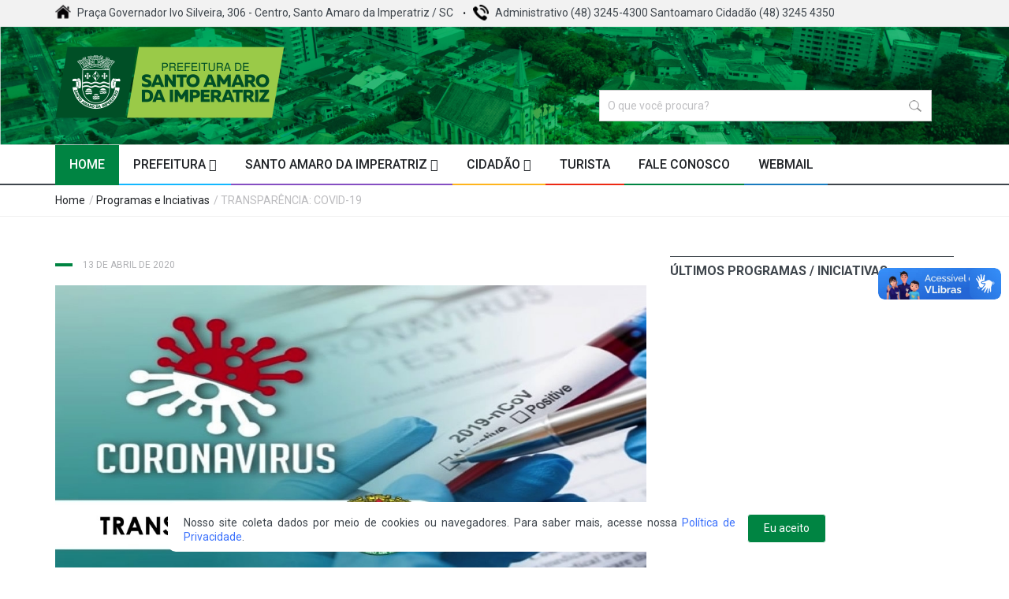

--- FILE ---
content_type: text/html; charset=UTF-8
request_url: https://www.santoamaro.sc.gov.br/programa/transparencia-covid-19/443
body_size: 39426
content:

<!DOCTYPE html>
<!--[if IE 9 ]><html class="ie9" lang="en"><![endif]-->
<!--[if (gt IE 9)|!(IE)]><!--><html lang="pt-br"><!--<![endif]-->
<head><meta http-equiv="Content-Type" content="text/html; charset=utf-8">
    
  <link rel="stylesheet" href="https://fonts.googleapis.com/css?family=Roboto:400,500,700">
  <link rel="stylesheet" href="https://fonts.googleapis.com/css?family=Droid+Serif:400,700,400italic,700italic">
      <base href="https://www.santoamaro.sc.gov.br/">        
    <title>Prefeitura Municipal de Santo Amaro da Imperatriz-SC</title>        
    <meta name="description" content="Prefeitura de Santo Amaro da Imperatriz-SC">      
    <meta name="keywords" content="prefeitura, santo amaro, imperatriz">      
    <meta name="robot" content="all">      
    <meta name="rating" content="general">  
    <meta name="language" content="pt-br">     
    <meta property="og:title" content="Prefeitura de Santo Amaro da Imperatriz-SC"> 
    <meta property="og:url" content="http://www.santoamaro.sc.gov.br">     
    <meta property="og:image" content="https://www.santoamaro.sc.gov.br/midias/imagens/14883844021.png">        
    <meta property="og:site_name" content="Prefeitura de Santo Amaro da Imperatriz">       
    <meta property="og:description" content="Prefeitura de Santo Amaro da Imperatriz-SC"> 
    <meta name = "format-detection" content = "telephone=no" />
    
    <meta name="viewport" content="width=device-width, initial-scale=1.0, maximum-scale=1.0, user-scalable=no">
    <meta name="author" content="">
    <meta name="keywords" content="">
    <meta name="description" content="">
    <base href="https://www.santoamaro.sc.gov.br/" />
    <link href="midias/imagens/14883844151.png" rel="icon" type="image/png">
    <link rel="stylesheet" type="text/css" media="all" href="css/bootstrap.min.css">
    <link rel="stylesheet" type="text/css" media="all" href="css/style.css">
    <link rel="stylesheet" href="css/font-awesome.min.css">
    <link rel="stylesheet" type="text/css" media="all" href="css/responsive.css">
    <link rel="stylesheet" type="text/css" media="all" href="css/colorpicker.css">
    <link rel="stylesheet" type="text/css" media="all" href="css/owl.carousel.css">
    <link rel="stylesheet" type="text/css" media="all" href="css/animate.css">
    <link rel="stylesheet" type="text/css" media="all" href="plugins/layerslider/css/layerslider.css">
    <link rel="stylesheet" type="text/css" media="all" href="css/jackbox.min.css">
    <link rel="stylesheet" type="text/css" media="all" href="plugins/flexslider/flexslider.css">
    <script src="js/jquery.modernizr.js"></script>
    <link href="midias/imagens/14883844151.png" rel="icon" type="image/png">
    <style>
        .accept-cookies{ max-width: 150px;  float: right; background: #008442;  margin-top: 5px !important;  margin-left: 15px; border: 1px solid; cursor: pointer; font-size: 14px; display: block;  padding: 7px 20px; border-radius: 4px; transition: all .4s; text-align: center; color: #FFF  }
        .accept-cookies:hover { color: #FFF !important; background: #006A35;  text-decoration: none; transition: all .4s; }
        .txt-cookies{ display: block; float: left; max-width: 700px; text-align: justify; font-size: 14px; line-height: 18px; padding-top: 7px  }
        .txt-cookies a{ color: #3C72FC}
        
         @media(max-width: 801px) { 
            .accept-cookies{   max-width: 100%;  width: 100%; float: left; margin-top: 0px !important; margin-left: 0px;  border: 1px solid;  cursor: pointer; font-size: 14px;  display: block;   padding: 7px 20px;  border-radius: 4px;  transition: all .4s;   text-align: center }
            .txt-cookies{ display: block; float: left; max-width: 100%; }
        
        }
        
                            #black_overlay{display: none; position: fixed; top: 0%; left: 0%; width: 100%; height: 100%; background-color: black; z-index:1001; -moz-opacity: 0.8; opacity:.80; filter: alpha(opacity=80);}
                    #white_content {display: none; position: fixed; top: 10%; left: 25%; width: 45%; height: 85%; padding: 0; background-color: white; z-index:1002; overflow: auto;}
                        
        .read_post_list iframe{
            width: 100% !important;
            height: 600px !important
        }
        .section_post_left iframe{
            width: 100% !important;
            height: 315px !important
        }
        
       
        @media (max-width: 767px) {
            
                                #black_overlay{display: none; position: fixed; top: 0%; left: 0%; width: 100%; height: 100%; background-color: black; z-index:1001; -moz-opacity: 0.8; opacity:.80; filter: alpha(opacity=80);}
                    #white_content {display: none; position: fixed; top: 10%; left: 25%; width: 45%; height: 85%; padding: 0; background-color: white; z-index:1002; overflow: auto;}
                            }

        
    </style>
     
            <style> #pop-lgpd{ display: block; }  </style>      <div vw class="enabled">
    <div vw-access-button class="active"></div>
    <div vw-plugin-wrapper>
      <div class="vw-plugin-top-wrapper"></div>
    </div>
  </div>
  <script src="https://vlibras.gov.br/app/vlibras-plugin.js"></script>
  <script>
    new window.VLibras.Widget('https://vlibras.gov.br/app');
  </script>  
</head>
<body class="wide_layout">
  <div class="wrapper_container">
    <header role="banner" class="header header-main">
      <div class="h_top_part">
        <div class="container">
          <div class="row">
            <div class="col-xs-12">
              <div class="header_top mobile_menu var2">
                <nav>
                  <ul>
                      <li><strong><img src="images/home.png" alt="Endereço" title="Endereço" style=" margin-right: 5px"/> </strong>Praça Governador Ivo Silveira, 306 - Centro, Santo Amaro da Imperatriz / SC</li>
                      <li><strong><img src="images/fone.png" alt="Telefone" title="Telefone" style=" margin-right: 5px"/> </strong>Administrativo  (48) 3245-4300
Santoamaro Cidadão (48) 3245 4350</li>
                  </ul>
                </nav>
              </div>
            </div>
          </div>
        </div>
      </div>
              <div class="h_bot_part" style=" background: url(midias/imagens/14919342331.png); background-size: cover ">
        <div class="container">
          <div class="row">
            <div class="col-xs-6" >
              <div class="clearfix">
                <a href="https://www.santoamaro.sc.gov.br/" class="f_left logo" style=" margin-top: -20px"><img src="midias/imagens/16159140871.png" title="Prefeitura de Santo Amaro da Imperatriz" alt="Prefeitura de Santo Amaro da Imperatriz"></a>
              </div>
            </div>
              <div class="col-xs-6" >
              <div class="clearfix">
                <div >
                  <form role="search" style=" padding-top: 50px" action="busca" method="POST" >
                      <input type="text" name="search" style="border: 1px solid #ccc; width: 80%; padding-right: 10px; float: right; background: #FFF url(images/busca.png) no-repeat; background-position-x: 97%; background-position-y: center" placeholder="O que você procura?">
                  </form>                  
                </div>
              </div>
            </div>
          </div>
        </div>
      </div>
      <div class="menu_wrap">
        <div class="menu_border">
          <div class="container clearfix menu_border_wrap">
           <button id="menu_button">
              Menu
            </button>
            <nav role="navigation" class="main_menu menu_var2">  
              <ul>
                <li class="current_1" ><a href="#" style='border-bottom: 2px solid #008442'> Home<span class="plus"><i class="fa fa-plus-square-o"></i><i class="fa fa-minus-square-o"></i></span></a></li>
                <li class="menu_1"><a >Prefeitura <i class="fa fa-chevron-down"></i> <span class="plus"><i class="fa fa-plus-square-o"></i><i class="fa fa-minus-square-o"></i></span></a>
                  <div class="sub_menu_wrap type_2 clearfix">
                    <ul>
                      <li><a href="agentes_politicos">Agentes Políticos</a></li>
                      <li><a href="gabinete_prefeito">Gabinete do Prefeito</a></li>
                      <li><a >Secretarias Municipais<span class="plus"><i class="fa fa-angle-down"></i><i class="fa fa-angle-up"></i></span></a>
                        <div class="sub_menu_wrap sub_menu_inner type_2 clearfix">
                          <ul>
                              <li><a href="secretaria/gabinete-do-prefeito/20">GABINETE DO PREFEITO</a></li><li><a href="secretaria/procuradoria-juridica/19">PROCURADORIA JURÍDICA</a></li><li><a href="secretaria/secretaria-municipal-da-agricultura-e-desenvolvimento-rural-/24">SECRETARIA MUNICIPAL DA AGRICULTURA E DESENVOLVIMENTO RURAL </a></li><li><a href="secretaria/secretaria-municipal-da-educacao-/29">SECRETARIA MUNICIPAL DA EDUCAÇÃO </a></li><li><a href="secretaria/secretaria-municipal-da-saude/25">SECRETARIA MUNICIPAL DA SAÚDE</a></li><li><a href="secretaria/secretaria-municipal-de-esportes-/37">SECRETARIA MUNICIPAL DE ESPORTES </a></li><li><a href="secretaria/secretaria-municipal-de-infraestrutura-/39">SECRETARIA MUNICIPAL DE INFRAESTRUTURA </a></li><li><a href="secretaria/secretaria-municipal-de-licitacao-contratos-e-compras-/18">SECRETARIA MUNICIPAL DE LICITAÇÃO, CONTRATOS E COMPRAS </a></li><li><a href="secretaria/secretaria-municipal-de-transportes-obras-e-servicos-publicos-/30">SECRETARIA MUNICIPAL DE TRANSPORTES, OBRAS E SERVIÇOS PÚBLICOS </a></li><li><a href="secretaria/secretaria-municipal-de-turismo-e-cultura-/31">SECRETARIA MUNICIPAL DE TURISMO E CULTURA </a></li><li><a href="secretaria/secretaria-municipal-do-meio-ambiente-/28">SECRETARIA MUNICIPAL DO MEIO AMBIENTE </a></li><li><a href="secretaria/assessoria-de-imprensa/16">Assessoria de Imprensa</a></li><li><a href="secretaria/controladoria-interna-municipal/21">CONTROLADORIA INTERNA MUNICIPAL</a></li><li><a href="secretaria/defesa-civil/22">Defesa Civil</a></li><li><a href="secretaria/diretoria-de-transito-interino/32">Diretoria de Trânsito - Interino</a></li><li><a href="secretaria/iluminacao-publica/33">Iluminação Pública</a></li><li><a href="secretaria/lgpd-dpo/41">LGPD - DPO</a></li>
                          </ul>
                        </div>
                      </li>
                      <li><a href="ex-prefeitos">Galeria de Ex Prefeitos</a></li>
    
                     </ul>
                  </div>
                </li>
                <li class="menu_2"><a >Santo Amaro da Imperatriz <i class="fa fa-chevron-down"></i> <span class="plus"><i class="fa fa-plus-square-o"></i><i class="fa fa-minus-square-o"></i></span></a>
                  <div class="sub_menu_wrap type_2 clearfix">
                    <ul>
                      <!--<li><a href="calendario-eventos">Calendário de Eventos</a></li>-->
                      <li><a href="historia">História</a></li>
                      <li><a href="galerias-fotos">Galeria de Fotos</a></li>
                      <li><a href="galeria-videos">Vídeos</a></li>
                    </ul>
                  </div>
                </li>
                <li class="menu_3"><a href="#">Cidadão <i class="fa fa-chevron-down"></i> <span class="plus"><i class="fa fa-plus-square-o"></i><i class="fa fa-minus-square-o"></i></span></a>
                  <div class="sub_menu_wrap type_2 clearfix">
                    <ul>
                      <li><a href="cidadao-web">Cidadão Web</a></li>
                      <li><a href="licitacoes">Licitações<span class="plus"><i class="fa fa-angle-down"></i><i class="fa fa-angle-up"></i></span></a></li>
                      <li><a href="concursos">Concursos<span class="plus"><i class="fa fa-angle-down"></i><i class="fa fa-angle-up"></i></span></a></li>
                      <li><a href="oficiais">Oficiais<span class="plus"><i class="fa fa-angle-down"></i><i class="fa fa-angle-up"></i></span></a></li>
                      
                      <li><a href="http://www.santoamaro.sc.gov.br/conteudo/feriados">Feriados e Pontos Facultativos<span class="plus"><i class="fa fa-angle-down"></i><i class="fa fa-angle-up"></i></span></a></li>
                     </ul>
                  </div>
                </li>
                
                <li class="menu_4"><a href="https://visitesantoamaro.com.br/">Turista <span class="plus"><i class="fa fa-plus-square-o"></i><i class="fa fa-minus-square-o"></i></span></a></li>
                <li class="menu_5"><a href="fale-conosco">Fale Conosco <span class="plus"><i class="fa fa-plus-square-o"></i><i class="fa fa-minus-square-o"></i></span></a></li>
                <li class="menu_6"><a href="http://webmail.santoamaro.sc.gov.br/webmail/" target="_blank">Webmail <span class="plus"><i class="fa fa-plus-square-o"></i><i class="fa fa-minus-square-o"></i></span></a></li>
                
              </ul>
            </nav>
            
          </div>
        </div>
      </div>
    </header>        <div class="breadcrumb">
      <div class="container">
        <div>
          <span><a href="https://www.santoamaro.sc.gov.br/">Home</a></span> / <span><a href="programas-iniciativas">Programas e Inciativas</a></span> / TRANSPARÊNCIA: COVID-19        </div>
      </div>
    </div>
    <div class="content">
      <div class="container">
        <div class="row">
          <div class="col-lg-8 col-md-8 col-sm-12">
            <div class="section">
              <div class="clearfix page_theme">

                <div class="f_left">
                  <div class="post_image_buttons">
                    <div class="buttons_container">  
                      <a  class="button banner_button travel" style=" background: #008442"></a>                    </div>
                  </div>
                    <div class="event_date">13 de Abril de 2020</div>
                </div>
              </div>
                <div class="scale_image_container">
                    <a ><img src="midias/noticias/16033011221.jpg" alt="TRANSPARÊNCIA: COVID-19" title="TRANSPARÊNCIA: COVID-19" class="scale_image"></a>
                </div>
              <h2 class="section_title section_title_medium_var2">TRANSPARÊNCIA: COVID-19</h2>
              <p style="text-align:justify"><a href="http://www.santoamaro.sc.gov.br/oficial/decreto-n-6924-de-09-de-setembro-de-2020/30" target="_blank"><strong>DECRETO N&ordm; 6.924 DE 09 DE SETEMBRO DE 2020 - Libera&ccedil;&atilde;o de jogos</strong></a></p>

<p style="text-align:justify">&nbsp;</p>

<p style="text-align:justify"><a href="http://www.santoamaro.sc.gov.br/midias/imagens/1594062662.854 decreto emergencial" target="_blank"><strong>DECRETO N&ordm; 6.854, DE 03 DE JULHO DE 2020 - ESTABELECE NOVAS MEDIDAS A SEREM ADOTADAS POR PESSOAS F&Iacute;SICAS E JUR&Iacute;DICAS DURANTE A SITUA&Ccedil;&Atilde;O DE EMERG&Ecirc;NCIA DE SA&Uacute;DE P&Uacute;BLICA DE IMPORT&Acirc;NCIA INTERNACIONAL DECORRENTE DO NOVO CORONAV&Iacute;RUS (COVID-19)</strong></a></p>

<p style="text-align:justify">&nbsp;</p>

<p style="text-align:justify"><a href="http://www.santoamaro.sc.gov.br/midias/imagens/1592239727.841 DecretoProrrogacao15 06" target="_blank"><strong>DECRETO N&ordm; 6.841, DE 15 DE JUNHO DE 2020 - PRORROGA AS MEDIDAS DE ENFRENTAMENTO E CONTEN&Ccedil;&Atilde;O DO CONT&Aacute;GIO DA PANDEMIA DO NOVO CORONAV&Iacute;RUS (COVID-19), E D&Aacute; OUTRAS PROVID&Ecirc;NCIAS</strong></a></p>

<p style="text-align:justify">&nbsp;</p>

<p style="text-align:justify"><strong><a href="http://www.santoamaro.sc.gov.br/midias/imagens/1591374529.832%20uso%20obrigatorio%20de%20mascaras" target="_blank">DECRETO N&ordm; 6.832, DE 01 DE JUNHO DE 2020 - DETERMINA A OBRIGATORIEDADE DO USO DE M&Aacute;SCARAS DE PROTE&Ccedil;&Atilde;O FACIAL PELA POPULA&Ccedil;&Atilde;O DO MUNIC&Iacute;PIO DE SANTO AMARO DA IMPERATRIZ COMO MEIO DE PREVEN&Ccedil;&Atilde;O AO CORONAV&Iacute;RUS -(COVID19)</a></strong></p>

<p style="text-align:justify">&nbsp;</p>

<p style="text-align:justify"><strong><a href="http://www.santoamaro.sc.gov.br/midias/imagens/1591374300.831%20DecretoProrrogac%C2%B8a~o29%2005" target="_blank">DECRETO N&ordm; 6.831, DE 29 DE MAIO DE 2020 - PRORROGA AS MEDIDAS DE ENFRENTAMENTO E CONTEN&Ccedil;&Atilde;O DO CONT&Aacute;GIO DA PANDEMIA DO NOVO CORONAV&Iacute;RUS (COVID-19), E D&Aacute; OUTRAS PROVID&Ecirc;NCIAS</a></strong></p>

<p style="text-align:justify">&nbsp;</p>

<p style="text-align:justify"><strong><a href="http://www.santoamaro.sc.gov.br/midias/imagens/1588590192.811 Decreto - prorrogação liberação gradual - 02-05-2020" target="_blank">DECRETO N&ordm; 6.811, DE 01 DE MAIO DE 2020. ESTABELECE NOVAS MEDIDAS DE ENFRENTAMENTO E CONTEN&Ccedil;&Atilde;O DO CONT&Aacute;GIO DA PANDEMIA DO NOVO CORONAV&Iacute;RUS (COVID-19), E D&Aacute; OUTRAS PROVID&Ecirc;NCIAS</a></strong></p>

<p style="text-align:justify">&nbsp;</p>

<p style="text-align:justify"><a href="http://www.santoamaro.sc.gov.br/midias/imagens/1589544495.819 DecretoProrrogacÂ¸a~o15 05" target="_blank"><strong>DECRETO N&ordm; 6.819, DE 15 DE MAIO DE 2020 - PRORROGA AS MEDIDAS DE ENFRENTAMENTO E CONTEN&Ccedil;&Atilde;O DO CONT&Aacute;GIO DA PANDEMIA DO NOVO CORONAV&Iacute;RUS (COVID-19), E D&Aacute; OUTRAS PROVID&Ecirc;NCIAS</strong></a></p>

<p style="text-align:justify">&nbsp;</p>

<p style="text-align:justify"><a href="http://www.santoamaro.sc.gov.br/midias/imagens/1587565324.807-2020"><strong>DECRETO N&ordm; 6.807, de 22 DE ABRIL DE 2020. - &nbsp;</strong><strong>DISP&Otilde;E SOBRE A REGULAMENTA&Ccedil;&Atilde;O DO REGIME DE TRABALHO A SER DESENVOLVIDO PELOS PROFISSIONAIS DO MAGIST&Eacute;RIO E DA SECRETARIA DE EDUCA&Ccedil;&Atilde;O, EM CUMPRIMENTO DO REGIME ESPECIAL DE TRABALHO EM DECORR&Ecirc;NCIA DA SITUA&Ccedil;&Atilde;O EMERGENCIAL CARACTERIZADA PELA SUSPENS&Atilde;O DAS AULAS DA REDE P&Uacute;BLICA MUNICIPAL DECRETADA COMO MEDIDA DE ENFRENTAMENTO DA PANDEMIA (COVID-19), DISP&Otilde;E SOBRE A SUSPENS&Atilde;O DOS CONTRATOS DE TRABALHO DE SERVIDORES TEMPOR&Aacute;RIOS (ACTS), DE BOLSISTAS E DE ESTAGI&Aacute;RIOS VINCULADOS &Agrave; SECRETARIA MUNICIPAL DE EDUCA&Ccedil;&Atilde;O, E D&Aacute; OUTRAS PROVID&Ecirc;NCIAS</strong></a></p>

<p style="text-align:justify">&nbsp;</p>

<p style="text-align:justify"><a href="http://www.santoamaro.sc.gov.br/midias/imagens/1586788362.798-2020" style="text-align: justify;"><strong>DECRETO N&ordm; 6.798, DE 13 DE ABRIL DE 2020. - &nbsp;</strong><strong>ALTERA O DECRETO MUNICIPAL N&ordm; 6.775, DE 25 DE MAR&Ccedil;O DE 2020 E DISP&Otilde;E SOBRE A APLICABILIDADE AUTOM&Aacute;TICA DOS DECRETOS E REGULAMENTOS EDITADOS PELO GOVERNO DO ESTADO DE SANTA CATARINA, COM VISTAS A ESTABELECER MEDIDAS DE ENFRENTAMENTO E CONTEN&Ccedil;&Atilde;O DO CONT&Aacute;GIO DA PANDEMIA DO NOVO CORONAV&Iacute;RUS (COVID-19), DISCIPLINA O USO DE M&Aacute;SCARAS DOM&Eacute;STICAS PELA POPULA&Ccedil;&Atilde;O, ESTABELECE REGRAS PARA O FUNCIONAMENTO DOS SERVI&Ccedil;OS P&Uacute;BLICOS, E D&Aacute; OUTRAS PROVID&Ecirc;NCIAS</strong></a></p>

<p style="text-align:justify">&nbsp;</p>

<p style="text-align:justify"><a href="http://www.santoamaro.sc.gov.br/midias/imagens/1586366379.797-2020" style="text-align: justify;"><strong>DECRETO N&ordm; 6.797, DE 08 DE ABRIL DE 2020 -&nbsp;</strong><strong>ALTERA O DECRETO MUNICIPAL N&ordm; 6.775, DE 25 DE MAR&Ccedil;O DE 2020, PARA ESTABELECER NOVAS REGRAS DE ENFRENTAMENTO DA EPIDEMIA DO NOVO CORONAV&Iacute;RUS (COVID-19)&nbsp;&nbsp;E COMPLEMENTA AS A&Ccedil;&Otilde;ES FIXADAS, AUTORIZANDO ATIVIDADES QUE SE ENQUADRAM NA CADEIA AUTOMOTIVA E DE IMPLEMENTOS AGR&Iacute;COLAS, NO &Acirc;MBITO DO MUNIC&Iacute;PIO DE SANTO AMARO DA IMPERATRIZ, COM BASE NA PORTARIA N&ordm; 230/2020 DA SECRETARIA ESTADUAL DE SA&Uacute;DE, E D&Aacute; OUTRAS PROVID&Ecirc;NCIAS</strong></a></p>

<p style="text-align:justify">&nbsp;</p>

<p style="text-align:justify"><a href="http://www.santoamaro.sc.gov.br/midias/imagens/1586190090.795-2020 - Decreto - férias e licença prêmio" style="text-align: justify;"><strong>DECRETO N&ordm; 6.795, de 06 DE ABRIL DE 2020 -&nbsp;</strong><strong>ADOTA MEDIDAS ADMINISTRATIVAS NO &Acirc;MBITO DO MUNIC&Iacute;PIO EM CUMPRIMENTO &Agrave;S A&Ccedil;&Otilde;ES EM SA&Uacute;DE P&Uacute;BLICA EMANADAS DOS GOVERNOS FEDERAL E ESTADUAL VOLTADAS AO ENFRENTAMENTO E &Agrave; ELIMINA&Ccedil;&Atilde;O DOS RISCOS DE DISSEMINA&Ccedil;&Atilde;O E CONT&Aacute;GIO DO CORONAV&Iacute;RUS (COVID-19), E D&Aacute; OUTRAS PROVID&Ecirc;NCIAS.</strong></a></p>

<p style="text-align:justify">&nbsp;</p>

<p style="text-align:justify"><a href="http://www.santoamaro.sc.gov.br/midias/imagens/1586190655.794-2020" style="text-align: justify;"><strong>DECRETO N&ordm; 6.794, DE 06 DE ABRIL DE 2020 -&nbsp;COMPLEMENTA AS A&Ccedil;&Otilde;ES FIXADAS POR MEIO DO DECRETO MUNICIPAL N&ordm; 6.775/2020, ALTERADO PELO DECRETO N&ordm; 6.781/2020, AUTORIZANDO AS ATIVIDADES EXERCIDAS POR PROFSISSIONAIS LIBERAIS NO &Acirc;MBITO DO MUNIC&Iacute;PIO DE SANTO AMARO DA IMPERATRIZ COM BASE NA PORTARIA N&ordm; 223/2020 DA SECRETARIA ESTADUAL DE SA&Uacute;DE, E D&Aacute; OUTRAS PROVID&Ecirc;NCIAS</strong></a></p>

<p style="text-align:justify">&nbsp;</p>

<p style="text-align:justify"><strong><a href="http://www.santoamaro.sc.gov.br/midias/imagens/1585791538.pdf">DECRETO N&ordm; 6.783, DE 01 DE ABRIL DE 2020 | LIBERA&Ccedil;&Atilde;O, CONSTRU&Ccedil;&Atilde;O CIVIL</a></strong></p>

<p style="text-align:justify">&nbsp;</p>

<p style="text-align:justify"><a href="http://www.santoamaro.sc.gov.br/midias/imagens/1585743569.781 - altera o Decreto 6775-2020- COVID" style="text-align: justify;" target="_blank"><strong>DECRETO N&ordm; 6.781, DE 31 DE MAR&Ccedil;O DE 2020. |&nbsp;ALTERA O DECRETO MUNICIPAL N&ordm; 6.775, DE 25 DE MAR&Ccedil;O DE 2020, PARA ESTABELECER NOVAS REGRAS DE ENFRENTAMENTO DA EPIDEMIA DO NOVO CORONAV&Iacute;RUS (COVID-19)</strong></a></p>

<p style="text-align:justify">&nbsp;</p>

<p style="text-align:justify">ATUALIZA&Ccedil;&Otilde;ES:&nbsp;<br />
<a href="http://www.santoamaro.sc.gov.br/midias/imagens/1585156034.775%20-%20EMERGENCIA%20PRORROGA%20PRAZO%206" style="text-align: justify;" target="_blank"><strong>DECRETO N&ordm; 6.775, DE 25 DE MAR&Ccedil;O DE 2020</strong>&nbsp;|&nbsp;PRORROGA O PRAZO DAS MEDIDAS DE ENFRENTAMENTO &Agrave; SITUA&Ccedil;&Atilde;O DE EMERG&Ecirc;NCIA EM SA&Uacute;DE P&Uacute;BLICA</a></p>

<p style="text-align:justify">&nbsp;</p>

<p style="text-align:justify">DECRETO N&ordm; 6.773, de 18 DE MAR&Ccedil;O DE 2020. DECLARA SITUA&Ccedil;&Atilde;O DE EMERG&Ecirc;NCIA EM TODO O TERRIT&Oacute;RIO DE SANTO AMARO DA IMPERATRIZ PARA FINS DE PREVEN&Ccedil;&Atilde;O &Agrave; COVID-19, E ESTABELECE OUTRAS PROVID&Ecirc;NCIAS.<br />
<a href="http://www.santoamaro.sc.gov.br/midias/imagens/1584547908.pdf" target="_blank"><strong>ACESSAR DECRETO</strong></a></p>

<p style="text-align:justify"><br />
&nbsp;</p>
              <div class="fb-share-button" style=" float: right; margin: 30px 0; " data-href="https://www.santoamaro.sc.gov.br/programa/transparencia-covid-19/443" data-layout="button_count" data-size="large" data-mobile-iframe="true"><a class="fb-xfbml-parse-ignore" target="_blank" href="https://www.facebook.com/sharer/sharer.php?u=https://www.santoamaro.sc.gov.br/programa/transparencia-covid-19/443&amp;src=sdkpreparse">Compartilhar</a></div>
                          </div>        
          </div>
                    <div class="col-lg-4 col-md-4 col-sm-12 col-xs-12">
            
            <div class="section">
              <h3 class="section_title" style=" padding-top: 10px">Últimos Programas / Iniciativas</h3>
              <ul class="comments_list">
                         
                    </ul>
            </div>
            <br />
            <div class="fb-page" data-href="https://www.facebook.com/PREFEITURASAI" data-small-header="false" data-adapt-container-width="true" data-hide-cover="false" data-show-facepile="true"><blockquote cite="https://www.facebook.com/PREFEITURASAI" class="fb-xfbml-parse-ignore"><a href="https://www.facebook.com/PREFEITURASAI">Facebook</a></blockquote></div>
            
            
            
          </div>
                </div>
      </div>
    </div>
    <footer class="footer footer-main">     
        <div class="footer_top_part">       
            <div class="container">         
                <div class="row">           
                    <div class="col-lg-3 col-md-3 col-sm-3">   
                        <div class="widget widget_text appear-animation fadeInDown appear-animation-visible" data-appear-animation="fadeInDown" data-appear-animation-delay="1150" style="-webkit-animation: 1150ms;">  
                            <a href="" class="logo"><img src="midias/imagens/17405898861.png" alt="Prefeitura de Santo Amaro da Imperatriz" title="Prefeitura de Santo Amaro da Imperatriz" style=" width: 100%"></a>              
                                <p>Santo Amaro da Imperatriz - A Capital Catarinense das &Aacute;guas</p>

<p>&nbsp;</p>
            
                        </div>            
                    </div>       
                    <div class="col-lg-3 col-md-3 col-sm-3">  
                        <div class="widget widget_categories appear-animation fadeInDown appear-animation-visible" data-appear-animation="fadeInDown" data-appear-animation-delay="1150" style="-webkit-animation: 1150ms;">               
                            <h3 class="widget_title">PREFEITURA
</h3>    
                            <ul class="categories_list">       
                                <li>                 
                                    <ul>              
                                        <li><a href="https://www.santoamaro.sc.gov.br/">Principal</a></li> 
                                        <li><a href="agentes_politicos">Agentes Políticas</a></li>   
                                        <li><a href="gabinete_prefeito">Gabinete do Prefeito</a></li>
                                        <li><a href="calendario-eventos">Calendário de Eventos</a></li>  
                                        <li><a href="historia">História</a></li>      
                                        <li><a href="fale-conosco">Fale Conosco</a></li>   
                                    </ul>              
                                </li>      
                            </ul>        
                        </div>        
                    </div>       
                    <div class="col-lg-3 col-md-3 col-sm-3"> 
                        <div class="widget widget_categories appear-animation fadeInDown appear-animation-visible" data-appear-animation="fadeInDown" data-appear-animation-delay="1150" style="-webkit-animation: 1150ms;">                
                            <h3 class="widget_title">Links &Uacute;teis
</h3>    
                            <ul class="categories_list">                 
                                <li>                  
                                    <ul>               
                                        <li><a href="http://www.santoamaro.sc.gov.br/secretaria/turismo-e-cultura/31">Turismo</a></li>    
                                        <li><a href="licitacoes">Licitações</a></li>                   
                                        <li><a href="concursos">Concursos</a></li>          
                                        <li><a href="fotos">Fotos</a></li>       
                                        <li><a href="videos">Vídeos</a></li>          
                                        <li><a href="http://webmail.santoamaro.sc.gov.br/webmail/" target="_blank">Webmail</a></li>    
                                    </ul>                
                                </li>           
                            </ul>            
                        </div>     
                    </div>     
                    <div class="col-lg-3 col-md-3 col-sm-3">  
                    <!--
                        <div class="widget widget_newsletter form_section appear-animation fadeInDown appear-animation-visible" data-appear-animation="fadeInDown" data-appear-animation-delay="1150" style="-webkit-animation: 1150ms;">                
                            <h3 class="widget_title">Newsletter
</h3>
                            <div class="form_text">Receba informa&ccedil;&otilde;es atualizadas sobre os trabalhos realizados pela prefeitura
</div>  
                            <form id="newsletter">                 
                                <button type="button" onclick="enviarNews()" class="btn-email button button_white" data-type="submit"><i class="fa fa-envelope-o"></i></button> 
                                <div class="wrapper">                    
                                    <input type="email" placeholder="Seu endereço de email" name="email_news" id="email_news">         
                                    <span id="validacao2" style=" color: #F00; display: none; font-weight: bold; width: 100%; margin-top: 10px; margin-bottom: 5px;">Preencha todos os campos!</span>                     
                                    <span id="loading2" style=" color: #000; display: none; font-weight: bold; width: 100%; margin-top: 10px; margin-bottom: 5px;">Enviando...</span>  
                                    <span id="sucesso2" style=" color: #000; display: none; font-weight: bold; width: 100%; margin-top: 10px; margin-bottom: 5px;">Email inscrito com sucesso!</span>                
                                </div>                
                            </form>        
                        </div>
                        -->
                        <div class="widget widget_social_icons clearfix appear-animation fadeInDown appear-animation-visible" data-appear-animation="fadeInDown" data-appear-animation-delay="1150" style="-webkit-animation: 1150ms;">               
                            <h3 class="widget_title">REDES SOCIAIS
</h3>       
                            <ul>                 
                                             
                                <li class="facebook">                    
                                    <span class="tooltip">Facebook</span> 
                                    <a href="https://www.facebook.com/PREFEITURASAI" target="_blank">   
                                        <i class="fa fa-facebook"></i>         
                                    </a>                
                                </li>               
                                  
                                <li class="rss">       
                                    <span class="tooltip">Instagram</span>      
                                    <a href="https://www.instagram.com/prefeiturasantoamaro/" target="_blank">  
                                        <i class="fa fa-instagram"></i>               
                                    </a>    
                                </li>        
                                     
                            </ul>          
                        </div>       
                    </div>         
                </div>        
            </div>      
        </div>                  
        <div class="footer_bottom_part">     
            <div class="container clearfix">    
                <p>&copy; 2026 Prefeitura Municipal de&nbsp;Santo Amaro da Imperatriz/SC. Todos os direitos reservados.
</p>  
            </div>     
        </div>    
    </footer>  
</div>  
<div id="pop-lgpd" style=" position: fixed; bottom: 20px;  width: 100%; float: left; text-align: center !important; z-index: 9999 !important">
    <p style="background: #fff;  border-radius: 10px; padding: 10px 20px; max-width: 900px; text-align: left; display: table; float: none; margin: 0 auto">
                <span class="txt-cookies">Nosso site coleta dados por meio de cookies ou navegadores. Para saber mais, acesse nossa <a href="https://www.santoamaro.sc.gov.br/termos-e-politicas">Pol&iacute;tica de Privacidade</a>.
</span>      
        <a class="accept-cookies" onclick="aceiteLGPD()">Eu aceito</a>         
    </p>         
</div>
<script src="js/jquery-2.1.0.min.js"></script> 
<script src="js/jquery-ui.min.js"></script>  
<script src="js/jquery.queryloader2.min.js"></script>
<script src="js/jflickrfeed.js"></script>  
<script src="js/owl.carousel.min.js"></script>   
<script src="plugins/flexslider/jquery.flexslider-min.js"></script> 
<script src="js/retina.js"></script>  
<script src="js/apear.js"></script>
    <script src="js/circles.min.js"></script>  
    <script src="plugins/layerslider/js/greensock.js"></script> 
    <script src="plugins/layerslider/js/layerslider.kreaturamedia.jquery.js"></script>  
    <script src="plugins/layerslider/js/layerslider.transitions.js"></script>  
    <script src="js/plugins.js"></script>  <script src="js/script.js"></script>  
    <script src="js/scripts.js"></script>  <script src="js/jackbox-packed.min.js"></script>    
    
    <script type="text/javascript" src="saipref/js/jquery.mask.min.js"></script>
    <script src="jquery-cookie-master/src/jquery.cookie.js"></script>
<script>
    function aceiteLGPD(){
        $.cookie("lgpd2", 1, { expires : 7 });
        var cookieValue = $.cookie("lgpd2");
        document.getElementById('pop-lgpd').style.display="none";
    }

</script>
  
    <script type="text/javascript">
    function fecharModal()
    {
        document.getElementById('white_content').style.display = 'none';
        document.getElementById('black_overlay').style.display = 'none';
    }

    function exibeModal(url)
    {
        document.getElementById('white_content').style.display = 'block';
        document.getElementById('black_overlay').style.display = 'block';
    }
</script>
    
    <div id="fb-root"></div>
    <script>(function(d, s, id) {  var js, fjs = d.getElementsByTagName(s)[0];  if (d.getElementById(id)) return;  js = d.createElement(s); js.id = id;  js.src = "//connect.facebook.net/pt_BR/sdk.js#xfbml=1&version=v2.8";  fjs.parentNode.insertBefore(js, fjs);}(document, 'script', 'facebook-jssdk'));</script>  
    <script>    
    var colors = [['#fa985d', '#ffffff']], circles = [];    
    var child = document.getElementById('circles-3');    
    circles.push(Circles.create({     
    id:         child.id,    
    value:      6.2,    
    radius:     14,      
    width:      3,      
    maxValue:   10,     
    duration:   1000,      
    text:       function(value){return value;}, 
    colors:    ['#fa985d', '#ffffff']    })); 
    var child = document.getElementById('circles-4');  
    circles.push(Circles.create({      
    id:         child.id,   
    value:      6.2,      
    radius:     14,      
    width:      3,  
    maxValue:   10,      
    duration:   1000,    
    text:       function(value){return value;},      
    colors:    ['#fa985d', '#ffffff']   
    }));   
    
    var child = document.getElementById('circles-8');
    circles.push(Circles.create({      
    id:         child.id,       
    value:      8.0,       
    radius:     19,        
    width:      3,       
    maxValue:   10,       
    duration:   1000,     
    text:       function(value){return value;}, 
    colors:    ['#fa985d', '#ffffff']    }));  
    
    var child = document.getElementById('circles-9'); 
    circles.push(Circles.create({  
    id:         child.id,    
    value:      7.7,        
    radius:     19,        
    width:      3,       
    maxValue:   10,       
    duration:   1000,     
    text:       function(value){return value;}, 
    colors:    ['#fa985d', '#ffffff']    })); 
    
    var child = document.getElementById('circles-10');  
    circles.push(Circles.create({      
    id:         child.id,       
    value:      9.2,        
    radius:     19,        
    width:      3,        
    maxValue:   10,        
    duration:   1000,       
    text:       function(value){return value;}, 
    colors:    ['#fa985d', '#ffffff']    }));   
    
    var child = document.getElementById('circles-11');   
    circles.push(Circles.create({       
    id:         child.id,     
    value:      7.4,       
    radius:     14,        
    width:      3,       
    maxValue:   10,        
    duration:   1000,      
    text:       function(value){return value;}, 
    colors:    ['#fa985d', '#ffffff']    }));    
    
    var child = document.getElementById('circles-12');
    circles.push(Circles.create({      
    id:         child.id,      
    value:      6.5,        
    radius:     14,        
    width:      3,       
    maxValue:   10,      
    duration:   1000,       
    text:       function(value){return value;},        
    colors:    ['#fa985d', '#ffffff']    }));   
    
    var child = document.getElementById('circles-13');  
    circles.push(Circles.create({        
    id:         child.id,  
    value:      8.6,        
    radius:     14,       
    width:      3,       
    maxValue:   10,       
    duration:   1000,      
    text:       function(value){return value;},      
    colors:    ['#fa985d', '#ffffff']    })); 
    
    var child = document.getElementById('circles-14');    circles.push(Circles.create({  
    id:         child.id,      
    value:      9.3,      
    radius:     14,       
    width:      3,        
    maxValue:   10,       
    duration:   1000,     
    text:       function(value){return value;},   
    colors:    ['#fa985d', '#ffffff']    }));
    </script>  
    <script>   
    $('#layerslider').layerSlider({   
    autoStart: false,      
    responsive: true,      
    skinsPath : '',      
    imgPreload : false,  
    navPrevNext: true,   
    navButtons: false,   
    hoverPrevNext: false,
    responsiveUnder : 940
    });  </script>  <script>    $('#carousel').flexslider({      animation: "slide",      controlNav: false,      directionNav: false,      animationLoop: false,      slideshow: false,      prevText:'',      nextText:'',      itemWidth: 100,      asNavFor: '#slider'    });    $('#slider').flexslider({      animation: "slide",      controlNav: false,      animationLoop: false,      animationSpeed: 1000,      prevText:'',      nextText:'',      slideshow: false,      sync: "#carousel"    });       </script>  <script type="text/javascript">        function fecharModal()        {            document.getElementById('white_content').style.display='none';            document.getElementById('black_overlay').style.display='none';        }        function exibeModal(url)        {            document.getElementById('white_content').style.display='block';            document.getElementById('black_overlay').style.display='block';        }    </script></body></html>

--- FILE ---
content_type: text/css
request_url: https://www.santoamaro.sc.gov.br/css/owl.carousel.css
body_size: 9936
content:
/* 
 * 	Core Owl Carousel CSS File
 *	v1.3.3
 */

 /* 
 *  Owl Carousel - Animate Plugin
 */
.owl-carousel .animated {
  -webkit-animation-duration: 1000ms;
  animation-duration: 1000ms;
  -webkit-animation-fill-mode: both;
  animation-fill-mode: both;
}
.owl-carousel .owl-animated-in {
  z-index: 0;
}
.owl-carousel .owl-animated-out {
  z-index: 1;
}
.owl-carousel .fadeOut {
  -webkit-animation-name: fadeOut;
  animation-name: fadeOut;
}

@-webkit-keyframes fadeOut {
  0% {
    opacity: 1;
  }

  100% {
    opacity: 0;
  }
}
@keyframes fadeOut {
  0% {
    opacity: 1;
  }

  100% {
    opacity: 0;
  }
}

/* 
 * 	Owl Carousel - Auto Height Plugin
 */
.owl-height {
  -webkit-transition: height 500ms ease-in-out;
  -moz-transition: height 500ms ease-in-out;
  -ms-transition: height 500ms ease-in-out;
  -o-transition: height 500ms ease-in-out;
  transition: height 500ms ease-in-out;
}

/* 
 *  Core Owl Carousel CSS File
 */
.owl-carousel {
  display: none;
  width: 100%;
  -webkit-tap-highlight-color: transparent;
  /* position relative and z-index fix webkit rendering fonts issue */
  position: relative;
  z-index: 1;
}
.owl-carousel .owl-stage {
  position: relative;
  -ms-touch-action: pan-Y;
}
.owl-carousel .owl-stage:after {
  content: ".";
  display: block;
  clear: both;
  visibility: hidden;
  line-height: 0;
  height: 0;
}
.owl-carousel .owl-stage-outer {
  position: relative;
  overflow: hidden;
  -webkit-transform: translate3d(0px, 0px, 0px);
}
.owl-carousel .owl-controls .owl-nav .owl-prev,
.owl-carousel .owl-controls .owl-nav .owl-next,
.owl-carousel .owl-controls .owl-dot {
  cursor: pointer;
  cursor: hand;
  -webkit-user-select: none;
  -khtml-user-select: none;
  -moz-user-select: none;
  -ms-user-select: none;
  user-select: none;
}
.owl-carousel.owl-loaded {
  display: block;
}
.owl-carousel.owl-loading {
  opacity: 0;
  display: block;
}
.owl-carousel.owl-hidden {
  opacity: 0;
}
.owl-carousel .owl-refresh .owl-item {
  display: none;
}
.owl-carousel .owl-item {
  position: relative;
  min-height: 1px;
  float: left;
  -webkit-backface-visibility: hidden;
  -webkit-tap-highlight-color: transparent;
  -webkit-touch-callout: none;
  -webkit-user-select: none;
  -moz-user-select: none;
  -ms-user-select: none;
  user-select: none;
}
.owl-carousel .owl-item img {
  display: block;
  width: 100%;
  -webkit-transform-style: preserve-3d;
}
.qv_carousel_wrap .owl-carousel .owl-item img{
  width: auto;
}
.owl-carousel.owl-text-select-on .owl-item {
  -webkit-user-select: auto;
  -moz-user-select: auto;
  -ms-user-select: auto;
  user-select: auto;
}
.owl-carousel .owl-grab {
  cursor: move;
  cursor: -webkit-grab;
  cursor: -o-grab;
  cursor: -ms-grab;
  cursor: grab;
}
.owl-carousel.owl-rtl {
  direction: rtl;
}
.owl-carousel.owl-rtl .owl-item {
  float: right;
}

/* No Js */
.no-js .owl-carousel {
  display: block;
}

/* 
 * 	Owl Carousel - Lazy Load Plugin
 */
.owl-carousel .owl-item .owl-lazy {
  opacity: 0;
  -webkit-transition: opacity 400ms ease;
  -moz-transition: opacity 400ms ease;
  -ms-transition: opacity 400ms ease;
  -o-transition: opacity 400ms ease;
  transition: opacity 400ms ease;
}
.owl-carousel .owl-item img {
  transform-style: preserve-3d;
}

/* 
 * 	Owl Carousel - Video Plugin
 */
.owl-carousel .owl-video-wrapper {
  position: relative;
  height: 100%;
  background: #000;
}
.owl-carousel .owl-video-play-icon {
  position: absolute;
  height: 80px;
  width: 80px;
  left: 50%;
  top: 50%;
  margin-left: -40px;
  margin-top: -40px;
  background: url("owl.video.play.html") no-repeat;
  cursor: pointer;
  z-index: 1;
  -webkit-backface-visibility: hidden;
  -webkit-transition: scale 100ms ease;
  -moz-transition: scale 100ms ease;
  -ms-transition: scale 100ms ease;
  -o-transition: scale 100ms ease;
  transition: scale 100ms ease;
}
.owl-carousel .owl-video-play-icon:hover {
  -webkit-transition: scale(1.3, 1.3);
  -moz-transition: scale(1.3, 1.3);
  -ms-transition: scale(1.3, 1.3);
  -o-transition: scale(1.3, 1.3);
  transition: scale(1.3, 1.3);
}
.owl-carousel .owl-video-playing .owl-video-tn,
.owl-carousel .owl-video-playing .owl-video-play-icon {
  display: none;
}
.owl-carousel .owl-video-tn {
  opacity: 0;
  height: 100%;
  background-position: center center;
  background-repeat: no-repeat;
  -webkit-background-size: contain;
  -moz-background-size: contain;
  -o-background-size: contain;
  background-size: contain;
  -webkit-transition: opacity 400ms ease;
  -moz-transition: opacity 400ms ease;
  -ms-transition: opacity 400ms ease;
  -o-transition: opacity 400ms ease;
  transition: opacity 400ms ease;
}
.owl-carousel .owl-video-frame {
  position: relative;
  z-index: 1;
}


/* clearfix */
.owl-carousel .owl-wrapper:after {
	content: ".";
	display: block;
	clear: both;
	visibility: hidden;
	line-height: 0;
	height: 0;
}
/* display none until init */
.owl-carousel{
	display: none;
	position: relative;
	width: 100%;
	-ms-touch-action: pan-y;
}
.owl-carousel .owl-wrapper{
	display: none;
	position: relative;
	-webkit-transform: translate3d(0px, 0px, 0px);
}
.owl-carousel .owl-wrapper-outer{
	overflow: hidden;
	position: relative;
	width: 100%;
}
.owl-carousel .owl-wrapper-outer.autoHeight{
	-webkit-transition: height 500ms ease-in-out;
	-moz-transition: height 500ms ease-in-out;
	-ms-transition: height 500ms ease-in-out;
	-o-transition: height 500ms ease-in-out;
	transition: height 500ms ease-in-out;
}
	
.owl-carousel .owl-item{
	float: left;
}
.owl-controls .owl-page,
.owl-controls .owl-nav div{
	cursor: pointer;
}
.owl-controls {
	-webkit-user-select: none;
	-khtml-user-select: none;
	-moz-user-select: none;
	-ms-user-select: none;
	user-select: none;
	-webkit-tap-highlight-color: rgba(0, 0, 0, 0);
}

/* mouse grab icon */
.grabbing { 
    cursor:url(grabbing.html) 8 8, move;
}

/* fix */
.owl-carousel  .owl-wrapper,
.owl-carousel  .owl-item{
	-webkit-backface-visibility: hidden;
	-moz-backface-visibility:    hidden;
	-ms-backface-visibility:     hidden;
  -webkit-transform: translate3d(0,0,0);
  -moz-transform: translate3d(0,0,0);
  -ms-transform: translate3d(0,0,0);
}

.owl-carousel .owl-nav{
	position: absolute;
	top: -42px;
	right: 0;
}
.owl-carousel.var2 .owl-nav{
	top: -48px;
}
.owl-carousel .owl-nav .owl-prev,
.owl-carousel .owl-nav .owl-next{
	display: inline-block;
	background: #f2f2f2;
	padding: 2px 9px;
	text-align: center; 
	-webkit-transition: all 0.5s ease;
	-moz-transition: all 0.5s ease;
	-ms-transition: all 0.5s ease;
	-o-transition: all 0.5s ease;
	transition: all 0.5s ease;
	color: #212428;
	font-family: FontAwesome;
	font-weight: bold;
}
.owl-carousel .owl-nav .owl-prev:hover,
.owl-carousel .owl-nav .owl-next:hover{
	background: #008442;
	color: #fff;
}
.owl-carousel .owl-nav .owl-prev{
	margin-right: 2px;
}
.owl-carousel .owl-nav .owl-prev:before,
.owl-carousel .owl-nav .owl-next:before{
	display: block;
}
.owl-carousel .owl-nav .owl-prev:before{
	content: "\f104";
}
.owl-carousel .owl-nav .owl-next:before{
	content: "\f105";
}

#owl-demo .item{
    display: inline-block;
    width: 100%;
    height: auto;
    color: #212428;
    padding-top: 3px;
}
#owl-demo.owl-carousel .owl-nav{
	position: absolute;
	top: 0;
	right: 0;
}

#owl-demo-3.owl-carousel .owl-nav,
#owl-demo-9.owl-carousel .owl-nav{
	position: inherit;
	top: 0;
	left: 0;
	opacity: 0;
	visibility: hidden;
	-webkit-transition: all .4s ease;
    transition: all .4s ease;
}

#owl-demo-3.owl-carousel:hover .owl-nav,
#owl-demo-9.owl-carousel:hover .owl-nav{
	opacity: 1;
	visibility: visible;
}

#owl-demo-3.owl-carousel .owl-nav .owl-prev,
#owl-demo-3.owl-carousel .owl-nav .owl-next,
#owl-demo-9.owl-carousel .owl-nav .owl-prev,
#owl-demo-9.owl-carousel .owl-nav .owl-next{
	position: absolute;
	top: calc(50% - 20px);
	padding: 10px 16px;
	font-weight: bold;
	font-size: 22px;
}

#owl-demo-3.owl-carousel .owl-nav .owl-prev,
#owl-demo-9.owl-carousel .owl-nav .owl-prev{
	left: 20px;
}

#owl-demo-3.owl-carousel .owl-nav .owl-next,
#owl-demo-9.owl-carousel .owl-nav .owl-next{
	right: 20px;
}

#owl-demo-4 .owl-item .item,
#owl-demo-6 .owl-item .item,
#owl-demo-7 .owl-item .item,
#owl-demo-10 .owl-item .item{
	margin: 0 15px;
}

#owl-demo-4 .owl-item .item a:hover h4,
#owl-demo-6 .owl-item .item a:hover h4,
#owl-demo-7 .owl-item .item a:hover h4,
#owl-demo-10 .owl-item .item a:hover h4{
	text-decoration: underline;
}

#owl-demo-4 .owl-item .item img,
#owl-demo-5 .owl-item .item img,
#owl-demo-9 .owl-item .item{
	display: block;
	width: 100%;
	height: auto;
}

#owl-demo-4 .owl-item .item .scale_image_container,
#owl-demo-6 .owl-item .item .scale_image_container,
#owl-demo-7 .owl-item .item .scale_image_container,
#owl-demo-10 .owl-item .item .scale_image_container{
	margin-bottom: 0;
}

#owl-demo-4 .owl-item .item a h4,
#owl-demo-6 .owl-item .item a h4,
#owl-demo-7 .owl-item .item a h4,
#owl-demo-10 .owl-item .item a h4{
	margin-top: 10px;
}

#owl-demo-4 .owl-nav,
#owl-demo-6 .owl-nav,
#owl-demo-7 .owl-nav,
#owl-demo-10 .owl-nav{
	right: 15px;
}

#owl-demo-5 .owl-item .item{
	margin-left: 5px;
	margin-right: 5px;
}

#owl-demo-5 .owl-item .item a h4{
	color: #f2f2f2;
	font-size: 14px;
}

#owl-demo-5 .owl-item .item .caption_inner{
	padding: 10px 10px 15px;
}

#owl-demo-5 .owl-item .item .scale_image_container{
	margin-bottom: 0;
}

#owl-demo-8 .owl-nav{
	top: inherit;
	bottom: 5px;
	right: 5px;
}

#owl-demo-9{
	width: 80%;
	position: static;
}

#owl-demo-9 .owl-item{
	padding-right: 10px;
}
#owl-demo-9.owl-carousel .owl-stage-outer{
	overflow: visible;
}
#owl-demo-9 .owl-controls .owl-nav{
	position: absolute;
	top: 50%;
}

#owl-demo-9 .two_third_column{
	width: 49%;
}

#owl-demo-9 .one_third_column.one_third_var2{
	width: 25.45%;
}

#owl-demo-9 .two_third_column,
#owl-demo-9 .one_third_column{
	margin-top: 10px;
}

.product_carousel.owl-carousel .owl-item img{
  opacity: 0.5;
}

.product_carousel.owl-carousel .owl-item .active img{
  opacity: 1;
}

